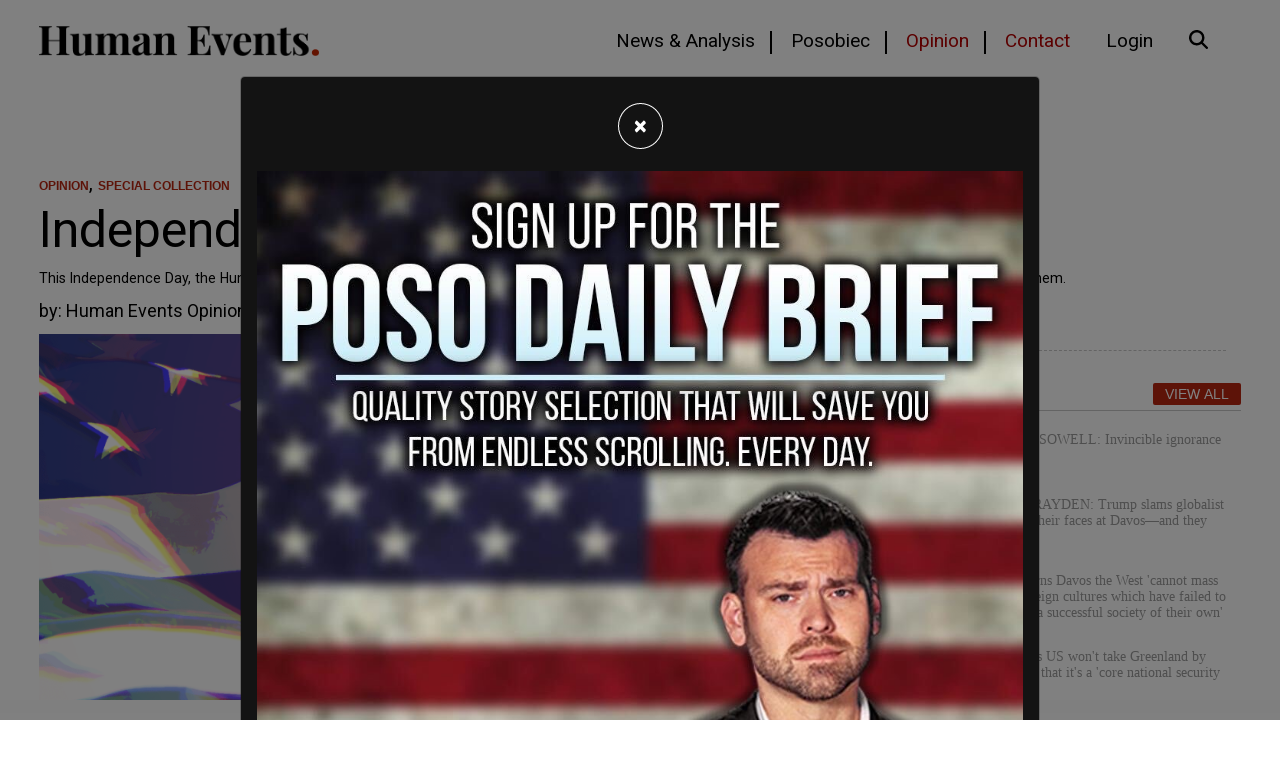

--- FILE ---
content_type: text/html; charset=utf-8
request_url: https://humanevents.com/2021/07/04/independence-day-2021-special-collection
body_size: 16104
content:
<!doctype html>
<html lang="en">
  <head>
    	<script async src="https://pagead2.googlesyndication.com/pagead/js/adsbygoogle.js?client=ca-pub-6304195284249041"
     crossorigin="anonymous"></script>

<link rel="preload" as="script" href="https://www.googletagservices.com/tag/js/gpt.js" />
<!-- Google Tag Manager -->
<script>(function(w,d,s,l,i){w[l]=w[l]||[];w[l].push({'gtm.start':
new Date().getTime(),event:'gtm.js'});var f=d.getElementsByTagName(s)[0],
j=d.createElement(s),dl=l!='dataLayer'?'&l='+l:'';j.async=true;j.src=
'https://www.googletagmanager.com/gtm.js?id='+i+dl;f.parentNode.insertBefore(j,f);
})(window,document,'script','dataLayer','GTM-PL8RKTZ');</script>

<link as="script" href="https://www.googletagservices.com/tag/js/gpt.js" />

<!-- Google tag (gtag.js) -->
<script async src="https://www.googletagmanager.com/gtag/js?id=G-47TPCJSZDT"></script>
<script>
  window.dataLayer = window.dataLayer || [];
  function gtag(){dataLayer.push(arguments);}
  gtag('js', new Date());

  gtag('config', 'G-47TPCJSZDT');
</script>
	<script type="application/ld+json">
   {
        "@context": "http://schema.org",
        "@type": "NewsArticle",
        "headline": "Independence Day 2021 Special Collection.",
        "datePublished": "2021-07-04T17:43-0400",
        "dateModified": "2023-03-02T11:18-0500",
        "author": "humanevents.com",
        "mainEntityOfPage": {
         "@type": "WebPage",
         "@id": "humanevents.com"
      },
        "publisher": {
    		"@type": "Organization",
    		"name": "humanevents.com",
            "logo": {
      			"@type": "ImageObject",
      			"url": "https://mr.cdn.ignitecdn.com/client_assets/humanevents_com/media/picture/62e4/1eed/79d1/5e0e/6b5a/e3ae/original_0-02-01-1e86b0bf2598071c8f81f1f9b8544447fc6830e51befa07e916eb2a26afa0b42_1c6dadb763e7aa.png?1659117293"
        	}
  		},
        "image": {
    		"@type": "ImageObject",
    		"url": "https://mr.cdn.ignitecdn.com/client_assets/humanevents_com/media/picture/6300/11f9/f49e/9d56/d397/d402/original_test.jpeg?1660948983",
        
        
        
        	"width": 800,
        	"height": 450
             
        
            }
        
      }
</script>

<meta charset="utf-8">
<meta name="viewport" content="width=device-width, initial-scale=1, shrink-to-fit=no">
<title>Independence Day 2021 Special Collection. | Human Events | humanevents.com</title>

<link rel="canonical" href="https://humanevents.com/2021/07/04/independence-day-2021-special-collection" />

<meta name="author" content="Human Events CMS">
<meta name="robots" content="all"/>
<meta name="revisit-after" content="14 days" />
<meta name="googlebot" content="index,follow" />

<meta name="title" content="Independence Day 2021 Special Collection." />




    
   
  

  
  <meta property="og:author" content="Human Events Opinion"/>


  <meta property="og:type" content="article"/>
  <meta property="og:title" content="Independence Day 2021 Special Collection."/>
  <meta property="og:site_name" content="Human Events"/>
  <meta property="og:url" content="https://humanevents.com/2021/07/04/independence-day-2021-special-collection"/>


  
    <meta property="og:image:width" content="800" />
    <meta property="og:image:height" content="450" />
  




  

  
    <meta property="og:image" content="https://mr.cdn.ignitecdn.com/client_assets/humanevents_com/media/picture/6300/11f9/f49e/9d56/d397/d402/original_test.jpeg?1660948983">
    <meta property="og:image:url" content="https://mr.cdn.ignitecdn.com/client_assets/humanevents_com/media/picture/6300/11f9/f49e/9d56/d397/d402/original_test.jpeg?1660948983" />
     <meta property="og:image:secure_url" content="https://mr.cdn.ignitecdn.com/client_assets/humanevents_com/media/picture/6300/11f9/f49e/9d56/d397/d402/original_test.jpeg?1660948983" />
    <meta name="twitter:image:src" content="https://mr.cdn.ignitecdn.com/client_assets/humanevents_com/media/picture/6300/11f9/f49e/9d56/d397/d402/original_test.jpeg?1660948983">
  







  
    <meta property="og:description" content="This Independence Day, the Human Events Writing Staff reflects on our struggles as a nation, the true meaning of freedom, and what July 4th means to them." />
     <meta name="twitter:description" content="This Independence Day, the Human Events Writing Staff reflects on our struggles as a nation, the true meaning of freedom, and what July 4th means to them." />
      <meta name="description" content="This Independence Day, the Human Events Writing Staff reflects on our struggles as a nation, the true meaning of freedom, and what July 4th means to them."/>
   
  




  <meta name="keywords" content="" />


<meta name="author" content="humanevents.com" /> 


<meta name="twitter:card" content="summary_large_image" />
<meta name="twitter:site" content="" />
<meta name="twitter:title" content="Independence Day 2021 Special Collection." />
<meta name="twitter:domain" content="humanevents.com" />

<link rel="apple-touch-icon" sizes="180x180" href="https://mr.cdn.ignitecdn.com/client_assets/humanevents_com/media/themes/img/apple-touch-icon.png">
<link rel="icon" type="image/png" sizes="32x32" href="https://mr.cdn.ignitecdn.com/client_assets/humanevents_com/media/themes/img/favicon-32x32.png">
<link rel="icon" type="image/png" sizes="16x16" href="https://mr.cdn.ignitecdn.com/client_assets/humanevents_com/media/themes/img/favicon-16x16.png">
<link rel="mask-icon" href="https://mr.cdn.ignitecdn.com/client_assets/humanevents_com/media/themes/img/safari-pinned-tab.svg" color="#000000">
<link rel="shortcut icon" href="https://mr.cdn.ignitecdn.com/client_assets/humanevents_com/media/themes/img/favicon.ico">
<meta name="msapplication-TileColor" content="#000000">
<meta name="msapplication-config" content="https://mr.cdn.ignitecdn.com/client_assets/humanevents_com/media/themes/img/browserconfig.xml">
<meta name="theme-color" content="#000000">




    <!-- CSS only -->
<link rel="stylesheet" href="https://cdn.jsdelivr.net/npm/bootstrap@4.6.0/dist/css/bootstrap.min.css" integrity="sha384-B0vP5xmATw1+K9KRQjQERJvTumQW0nPEzvF6L/Z6nronJ3oUOFUFpCjEUQouq2+l" crossorigin="anonymous">

<!-- JS, Popper.js, and jQuery -->
<script src="https://code.jquery.com/jquery-3.5.1.min.js"></script>
<script src="https://cdn.jsdelivr.net/npm/popper.js@1.16.1/dist/umd/popper.min.js" integrity="sha384-9/reFTGAW83EW2RDu2S0VKaIzap3H66lZH81PoYlFhbGU+6BZp6G7niu735Sk7lN" crossorigin="anonymous"></script>
<script src="https://cdn.jsdelivr.net/npm/bootstrap@4.6.0/dist/js/bootstrap.min.js" integrity="sha384-+YQ4JLhjyBLPDQt//I+STsc9iw4uQqACwlvpslubQzn4u2UU2UFM80nGisd026JF" crossorigin="anonymous"></script>



<!-- BEGIN SHAREAHOLIC CODE -->
<link rel="preload" href="https://cdn.shareaholic.net/assets/pub/shareaholic.js" as="script" />
<meta name="shareaholic:site_id" content="6e72c1d3485f46642e91e5bedea85ce0" />
<script data-cfasync="false" async src="https://cdn.shareaholic.net/assets/pub/shareaholic.js"></script>
<!-- END SHAREAHOLIC CODE -->



<script type="text/javascript">
  window._taboola = window._taboola || [];
  _taboola.push({article:'auto'});
  !function (e, f, u, i) {
    if (!document.getElementById(i)){
      e.async = 1;
      e.src = u;
      e.id = i;
      f.parentNode.insertBefore(e, f);
    }
  }(document.createElement('script'),
  document.getElementsByTagName('script')[0],
  '//cdn.taboola.com/libtrc/thepostmillennial-network/loader.js',
  'tb_loader_script');
  if(window.performance && typeof window.performance.mark == 'function')
    {window.performance.mark('tbl_ic');}
</script>
    <!-- Custom Site Fonts-->

  <link rel="preconnect" href="https://fonts.googleapis.com">
<link rel="preconnect" href="https://fonts.gstatic.com" crossorigin>
<link href="https://fonts.googleapis.com/css2?family=Roboto:ital,wght@0,300;0,400;0,700;1,300;1,400;1,700&display=swap" rel="stylesheet">


<!-- /Custom Site Fonts-->
<script src="https://kit.fontawesome.com/5b996d5c1d.js" crossorigin="anonymous"></script>


<!-- CSS Plug-ins/Modules-->


<!-- /CSS Plug-ins/Modules-->

<link rel="stylesheet" href="//humanevents.com/css/custom.css">
<link rel="stylesheet" media="print" href="//humanevents.com/css/print.css" />



	<script data-cfasync="false" src="https://cmp.gatekeeperconsent.com/min.js"></script>
<script data-cfasync="false" src="https://the.gatekeeperconsent.com/cmp.min.js"></script>

<script async src="//www.ezojs.com/ezoic/sa.min.js"></script>
<script>
    window.ezstandalone = window.ezstandalone || {};
    ezstandalone.cmd = ezstandalone.cmd || [];
</script>


<!-- Twitter conversion tracking event code -->
<script type="text/javascript">
  // Insert Twitter Event ID
  twq('event', 'tw-ota19-ota19', {
    value: null, // use this to pass the value of the conversion (e.g. 5.00)
    currency: null, // use this to pass the currency of the conversion with an ISO 4217 code (e.g. ‘USD’)
    contents: [ // use this to pass an array of products or content
        // add all items to the array
        // use this for the first item
        {
          content_type: null,
          content_id: null,
          content_name: null,
          content_price: null,
          num_items: null,
          content_group_id: null
        },
        // use this for the second item
        {
          content_type: null,
          content_id: null,
          content_name: null,
          content_price: null,
          num_items: null,
          content_group_id: null
        }], 
    conversion_id: null, // use this to pass a unique ID for the conversion event for deduplication (e.g. order id '1a2b3c')
    email_address: null, // use this to pass a user’s email address
    phone_number: null // phone number in E164 standard
  });
</script>
<!-- End Twitter conversion tracking event code -->






	
  </head>
   <body class="d-flex flex-column vh-100">
    
    <header><nav class="navbar navbar-expand-xl fixed-top bg-navbar">
  <div class="container">
    <a class="navbar-brand" href="/">Human Events</a>
    
    <button class="navbar-toggler offcanvas-trigger d-xl-none d-inline-block" type="button" data-toggle="offcanvas" data-target="#navbarNav"
          aria-controls="navbarNavDropdown" aria-expanded="false" aria-label="Toggle navigation">
      <div class="three">
        <div class="hamburger" id="hamburger-6">
          <span class="line"></span>
          <span class="line"></span>
          <span class="line"></span>
        </div>
      </div>
     </button>
    <div class="navbar-collapse offcanvas-collapse bg-glass" id="navbarNav">
      <div class="off-content">
                    <div class="positioner">
                      <img src="https://mr.cdn.ignitecdn.com/client_assets/humanevents_com/media/themes/img/0-02-01-0e8bdb0c393f5091a41398c22a874f84e4d27a970d1f7ab8ec04e57c060264b6_1c6dabebc4c13a.png?1659381341" class="img-fluid slide-nav-logo" alt="Nav logo">
       <ul class='menu-list nav navbar-nav ml-auto menu-list-main'><li class='menu-item-01590 first is_active nav-item' style=''><a href='/news-analysis' class='news-analysis-link nav-link line-nav'  >News & Analysis</a></li><li class='menu-item-01592  is_active nav-item' style=''><a href='/daily' class='posobic-link nav-link line-nav'  >Posobiec</a></li><li class='menu-item-01593  is_active nav-item' style=''><a href='/opinion' class='opinion-link nav-link text-danger line-nav'  >Opinion</a></li><li class='menu-item-01594  is_active nav-item' style=''><a href='/contact' class='contact-link nav-link contact-nav text-danger'  >Contact</a></li><li class='menu-item-01866  is_active nav-item' style=''><a href='https://humanevents.com/lms/users/sign_in' class='login-link nav-link '  >Login</a></li><li class='menu-item-01595 last is_active nav-item' style=''><a href='#' class='search-link nav-link search-nav'  ><i class='fas fa-search '></i>&nbsp;</a></li></ul>
                      <div class="border-1 p-3 position-relative search-input search-mobile">
    
 		<form method="get" id="searchform" action="/search-results">
	<input type="text" name="search_word" id="search_word" class="form-control" value="" placeholder="Search">
    <button type="submit" class="search-submit search-icon-input"><i class="fad fa-search"></i></button>
</form>
                   
        </div>
                      </div>
                    </div>
    </div>
    
    <div class="collapse navbar-collapse" id="navbarNav">
       <ul class='menu-list nav navbar-nav ml-auto menu-list-main'><li class='menu-item-01590 first is_active nav-item' style=''><a href='/news-analysis' class='news-analysis-link nav-link line-nav'  >News & Analysis</a></li><li class='menu-item-01592  is_active nav-item' style=''><a href='/daily' class='posobic-link nav-link line-nav'  >Posobiec</a></li><li class='menu-item-01593  is_active nav-item' style=''><a href='/opinion' class='opinion-link nav-link text-danger line-nav'  >Opinion</a></li><li class='menu-item-01594  is_active nav-item' style=''><a href='/contact' class='contact-link nav-link contact-nav text-danger'  >Contact</a></li><li class='menu-item-01866  is_active nav-item' style=''><a href='https://humanevents.com/lms/users/sign_in' class='login-link nav-link '  >Login</a></li><li class='menu-item-01595 last is_active nav-item' style=''><a href='#' class='search-link nav-link search-nav'  ><i class='fas fa-search '></i>&nbsp;</a></li></ul>
    </div>
  </div>
</nav>

<div class="position-fixed w-100" id="search-panel">
    <div class="container">
      <hr class="home-3-col-hr my-1">
  <div class="bg-white border-1 p-3 position-relative search-input">
    
 		<form method="get" id="searchform" action="/search-results">
	<input type="text" name="search_word" id="search_word" class="form-control" value="" placeholder="Search">
    <button type="submit" class="search-submit search-icon-input"><i class="fad fa-search"></i></button>
</form>
        </div>
    </div>
</div></header>
    
    <section class="first article flex-grow-1" itemscope itemtype="http://schema.org/Article">
  
  

  


  <div class="container">
    <span itemprop="url" style="display:none;">http://humanevents.com/2021/07/04/independence-day-2021-special-collection</span>
    
    
    
        
<div class="advertisment pb-5 text-center">
    
      <div id="ezoic-pub-ad-placeholder-101"></div>
<script>
    ezstandalone.cmd.push(function() {
        ezstandalone.showAds(101);
    });
</script>
    
    
        </div>

      
  
    
    
    
      <div class="row">
        <div class="col-sm-12">
           <div class="props">
            <a href='/opinion'>OPINION</a>, <a href='/special-collection'>SPECIAL COLLECTION</a>
        </div>
            <h1 class="ruled" itemprop="headline">
              <span class="two-col-title">Independence Day 2021 Special Collection.</span>
            </h1>
          <p class="excerpt mb-2">
                                <img width="1024" height="576" src="https://tpm.ignitecdn.com/uploads/2021/07/Special-HEADER-1024x576.png" class="attachment-large size-large wp-post-image" alt="" loading="lazy" srcset="https://tpm.ignitecdn.com/uploads/2021/07/Special-HEADER-1024x576.png 1024w, https://tpm.ignitecdn.com/uploads/2021/07/Special-HEADER-300x169.png 300w, https://tpm.ignitecdn.com/uploads/2021/07/Special-HEADER-768x432.png 768w, https://tpm.ignitecdn.com/uploads/2021/07/Special-HEADER-1536x864.png 1536w, https://tpm.ignitecdn.com/uploads/2021/07/Special-HEADER.png 1920w" sizes="(max-width: 1024px) 100vw, 1024px" />This Independence Day, the Human Events Writing Staff reflects on our struggles as a nation, the true meaning of freedom, and what July 4th means to them.
                            </p>
        </div>
      </div>
    
    <div class="row">
      <div class="col-sm-12">
        <div class="text-black test">
          <div class="meta index-ok">
    <ul>
      
      
        <li class="postin">by: <span itemprop="author" itemscope itemtype="http://schema.org/Person"><span itemprop="name">
          
          
            Human Events Opinion
            
          
          </span></span> </li>
     
      <li class="date" itemprop="datePublished" >
        
          July   4, 2021
        
        
        
      </li>
      
      <li class="d-none" itemprop="dateModified">03/02/2023</li>
    </ul>
  </div>
        </div>
        
      </div>
    </div>
    <div class="row pb-4">
      <div class="col-md-8">
        <div class="item-articles">
          
          <!-- If no Image use logo for structured-content-->
                         
                        <!-- /end_If no Image use logo for structured-content-->
          
          
          
          
          
          <div class="index-ok">
            
              
                 
                            <!-- If only Image use Image for structured-content-->
                              <div class="featured-image img-frame img-preview content-img mb-3" itemprop="image" itemscope itemtype="https://schema.org/ImageObject"> 
                                
                                <img src="https://mr.cdn.ignitecdn.com/client_assets/humanevents_com/media/picture/6300/11f9/f49e/9d56/d397/d402/original_test.jpeg?1660948983" class="scale" alt="Independence Day 2021 Special Collection."  itemprop="image" />
                                <meta itemprop="url" content="https://mr.cdn.ignitecdn.com/client_assets/humanevents_com/media/picture/6300/11f9/f49e/9d56/d397/d402/original_test.jpeg?1660948983">
    							<meta itemprop="width" content="800">
    							<meta itemprop="height" content="450">
                                
                                <div class="image-att-style p-2">
                                
                                </div>
                              </div>
                   <p class="excerpt mb-2 d-block d-md-none">
                                <img width="1024" height="576" src="https://tpm.ignitecdn.com/uploads/2021/07/Special-HEADER-1024x576.png" class="attachment-large size-large wp-post-image" alt="" loading="lazy" srcset="https://tpm.ignitecdn.com/uploads/2021/07/Special-HEADER-1024x576.png 1024w, https://tpm.ignitecdn.com/uploads/2021/07/Special-HEADER-300x169.png 300w, https://tpm.ignitecdn.com/uploads/2021/07/Special-HEADER-768x432.png 768w, https://tpm.ignitecdn.com/uploads/2021/07/Special-HEADER-1536x864.png 1536w, https://tpm.ignitecdn.com/uploads/2021/07/Special-HEADER.png 1920w" sizes="(max-width: 1024px) 100vw, 1024px" />This Independence Day, the Human Events Writing Staff reflects on our struggles as a nation, the true meaning of freedom, and what July 4th means to them.
                            </p>
                               <!--/end If only Image use Image for structured-content-->
                          
              
            
            <div itemprop="articleBody" class="content-body">
              
              
    
        
<div class="advertisment pb-5 text-center">
    
      <div id="ezoic-pub-ad-placeholder-102"></div>
<script>
    ezstandalone.cmd.push(function() {
        ezstandalone.showAds(102);
    });
</script>
    
    
        </div>

      
  
              
              
    
        
<div class="advertisment pb-5 text-center">
    
      <div id="my-incontent-1"></div>
<script>
  window.tude = window.tude || { cmd: [] };
  tude.cmd.push(function() {
    tude.refreshAdsViaDivMappings([
      {
        divId: 'my-incontent-1',
        baseDivId: 'pb-slot-incontent-1',
      }
    ]);
  });
</script>
    
    
        </div>

      
  
              
              
              
    
        
<div class="advertisment pb-5 text-center">
    
       <div data-widget-host="revcontent" data-pub-id="156085" data-widget-id="288882"></div>
  <script src="https://delivery.revcontent.com/156085/288882/widget.js"></script>
    
    
        </div>

      
  
              
              
                 <div class="row">
    <div class="col">
      
                        
                           
<div class="advertisment pb-5 text-center">
    
    
      
      <a href="http://newsquiz.io/?utm_source=he" target="_blank"><img src="https://mr.cdn.ignitecdn.com/client_assets/humanevents_com/media/picture/688d/32e7/bc6d/454d/1c4e/625f/original_newsquizAd.jpeg?1754084073" alt="ad-image" class="img-fluid"></a>
      
        
        </div>

                      
                  
    </div>
  </div> 
              
              
    
        
<div class="advertisment pb-5 text-center">
    
      <div id="ezoic-pub-ad-placeholder-109"></div>
<script>
    ezstandalone.cmd.push(function() {
        ezstandalone.showAds(109);
    });
</script>
    
    
        </div>

      
  
              
                <div itemprop="articleBody" class="content-body" id="article">
             
                <p><em><strong>This Independence Day, the Human Events Writing Staff reflects on our struggles as a nation, the true meaning of freedom, and what July 4th means to them. Read the full collection below:<br />
</strong></em></p>
<p><img class="aligncenter wp-image-191168 size-full" src="https://tpm.ignitecdn.com/uploads/2021/07/Special-Hamachek.png" alt="" width="1920" height="300" /></p>
<p style="text-align: center;"><a href="https://humanevents.com/2021/07/04/an-american-declination-of-codependence-issued-july-4th-2021/" target="_blank" rel="noopener"><span style="color: #b50000;"><strong>An American Declination of Codependence, Issued July 4th, 2021.</strong></span></a><br />
<em><span style="color: #b50000;">We, the free people of the United States of America, do solemnly decline.</span><br />
</em>By Brent Hamachek</p>
<p><span style="color: #b50000;"><strong>“</strong></span>Today, the Declaration of Independence is one of the (if not <i>the</i>) most cherished American documents. Its language is inspiring, and it reminds us of the incredible courage shown and the price paid by those who risked and gave all to secure for us the gift of freedom. It is a foundational part of our history. But it is not a part of our present ... We won our independence, but we now suffer under a new sort of tyrant. We find ourselves bound by the invisible chains of <i>codependence</i><strong>.</strong> We are not being ruled unreasonably by others. Instead, we are unreasonably letting ourselves be ruled by the need to <i>appear</i> caring and helpful. We are supporting, perpetuating, and enabling the irresponsible and destructive behavior of our fellow citizens who are determined to fundamentally transform the tenets of Americanism. It is, therefore, once again time for a statement to be made and for lines to be drawn. We cannot find the strength to restore our republic if we cannot first find the strength to set our own minds, bodies, and consciences free. <em><strong>It is time to formally and publicly decline to remain codependent.</strong></em><span style="color: #b50000;"><strong>”</strong></span></p>
<p><img class="aligncenter wp-image-191166 size-full" src="https://tpm.ignitecdn.com/uploads/2021/07/Special-Barron.png" alt="" width="1920" height="300" /></p>
<p style="text-align: center;"><a href="https://humanevents.com/2021/07/04/the-future-of-american-conservatism-the-british-blueprint/" target="_blank" rel="noopener"><strong><span style="color: #b50000;">The Future of American Conservatism: The British Blueprint.</span></strong></a><br />
<em><span style="color: #b50000;">A lesson from the country we broke from on America’s Independence Day.</span></em><br />
By Chris Barron</p>
<p><span style="color: #b50000;"><strong>“</strong></span>Despite the tremendous successes of the last four years, which included a new commitment to fight for working-class Americans, Joe Biden is now President. There will be no do-over of the 2020 election; no magic wand waved to suddenly put former-President Trump back in office. American conservatives now face a historic decision. Do we emulate the path of post-war British conservatism and choose to continue the fight, or do we cede back control to the Republican establishment and the special interests that have hamstrung American conservatism for decades? <strong><em>For me personally, the answer is clear:</em> <i>we must fight on</i>.</strong> The stakes are simply too high not to fight.<span style="color: #b50000;"><strong>”</strong></span></p>
<p><img class="aligncenter wp-image-191169 size-full" src="https://tpm.ignitecdn.com/uploads/2021/07/Special-Webb.png" alt="" width="1920" height="300" /></p>
<p style="text-align: center;"><a href="https://humanevents.com/2021/07/04/independence-day-2021-a-time-to-fight-for-the-rights-of-independent-businesses/" target="_blank" rel="noopener"><strong><span style="color: #b50000;">Independence Day 2021: A Time To Fight for the Rights of Independent Businesses.</span></strong></a><br />
<span style="color: #b50000;">America's future prosperity depends on thriving small businesses.</span><br />
<em>By Jeff Webb</em></p>
<p><span style="color: #b50000;"><strong>“</strong></span>Today, the small independent and privately-owned business is under assault in a manner that our founders’ likely feared to imagine but tried to prevent. Over the past decade, we have seen consolidation across many industries evidenced by large banks <a href="https://www.bankingstrategist.com/banking-industry-consolidation-trends">acquiring</a> and absorbing community banks, <a href="https://humanevents.com/2020/05/21/after-coronavirus-rebuilding-the-american-town-square/">big-box retailers wiping out</a> family-owned operations, and <a href="https://www.investopedia.com/roll-up-merger-definition-4683958#:~:text=A%20roll%2Dup%20merger%20is,to%20enjoy%20economies%20of%20scale.">professional rollups of smaller players in industries</a> important to our national health and welfare. For any business owner who wishes to remain independent, they find themselves fighting an almost unwinnable battle against adversaries who are better armed with wealth and buttressed with big government assistance. On the day that marks our national independence, I ask you this question: <b><i>Who is standing up for the independence of American privately owned businesses?</i></b><span style="color: #b50000;"><strong>”</strong></span></p>
<p><img class="aligncenter wp-image-191171 size-full" src="https://tpm.ignitecdn.com/uploads/2021/07/Special-Kirk.png" alt="" width="1920" height="300" /></p>
<p style="text-align: center;"><a href="https://humanevents.com/2021/07/04/charlie-kirk-a-call-to-action/" target="_blank" rel="noopener"><strong><span style="color: #b50000;">Charlie Kirk: A Call to Action.</span></strong></a><br />
<em><span style="color: #b50000;">American freedom came at great cost—and courage—something we need to muster once again.</span></em><br />
By Charlie Kirk</p>
<p><span style="color: #b50000;"><strong>“</strong></span>As Americans in 2021, we are now confronted with the most serious threat we have ever faced against the independence that our founders declared 245 years ago. The threat we face today comes from within our nation, from those who aggressively, and with neither excuse nor apology, seek to undo all of the work that was done on our behalf in the late 18th Century. Like any threat that develops internally, it was not severely symptomatic in its early stages, and many Americans either didn’t notice or ignored it, thinking it would go away on its own. It did not. Now, like any disease that is late-stage, it is pervasive and growing. <b><i>The collectivist-Marxist movement is spreading through our country like wildfire. </i></b>Against this threat, we need to show the courage of our founding fathers and declare that together, we are going to fight back. We have to be willing to take risks.<span style="color: #b50000;"><strong>”</strong></span></p>
<p><img class="aligncenter wp-image-191167 size-full" src="https://tpm.ignitecdn.com/uploads/2021/07/Special-Posobiec.png" alt="" width="1920" height="300" /></p>
<p style="text-align: center;"><a href="https://humanevents.com/2021/07/04/americas-ruling-class-and-chinas-ruling-class-are-more-similar-than-you-think/" target="_blank" rel="noopener"><span style="color: #b50000;"><strong>America’s Ruling Class and China’s Ruling Class Are More Similar Than You Think.</strong></span></a><br />
<em><span style="color: #b50000;">Has America’s 1% become our version of the CCP?</span></em><br />
By Jack Posobiec</p>
<p><span style="color: #b50000;"><strong>“</strong></span>Through the lens of the <i>CCP model</i>, we can understand many truths about America that may otherwise be obscured. Yes, the United States has popular elections, and China does not ('consent of the governed'). But how often do elected officials seem to merely offer a sort of window-dressing or performative entertainment layer over the actual power structure of the country? <em><strong>It seems that almost no meaningful change can occur, regardless of which major American political party is in power.</strong></em> For a time, the election of Donald J. Trump served to upset this state of affairs, as the real estate mogul gained entrée to political power without gracing the channels of the ruling class—yet the personnel of the 45th administration still bore an all-too-familiar connection to the elite families of the country.<span style="color: #b50000;"><strong>”</strong></span></p>
<p><img class="aligncenter wp-image-191170 size-full" src="https://tpm.ignitecdn.com/uploads/2021/07/Special-Chamberlain.png" alt="" width="1920" height="300" /></p>
<p style="text-align: center;"><a href="https://humanevents.com/2021/07/04/make-cupertino-great-again/" target="_blank" rel="noopener"><strong><span style="color: #b50000;">Make Cupertino Great Again.</span></strong></a><br />
<em><span style="color: #b50000;">Silicon Valley was patriotic once. I remember—I grew up there.</span></em><br />
By Will Chamberlain</p>
<p><span style="color: #b50000;"><strong>“</strong></span><em><strong>The left’s war on patriotism has serious and alarming consequences for the world’s future.</strong> </em>But it also makes perfect sense if you understand whose interests the left now represents. Facebook and Twitter think of themselves as <i>global</i> corporations, not American ones—when the Facebook Oversight Board issued its ruling on censoring former-President Trump, it did not cite a single federal or state law. Instead, it cited the United Nations. Google, meanwhile, is willing to work closely with the Chinese government to surveil and track dissidents and Uyghurs, but has deep ethical objections to helping the Pentagon ... despite the fact that all these companies are American—staffed by mostly American workers, funded by mostly American investors, and supported by the American government—they act as though they are not even slightly grateful for the country that they owe so much to.<span style="color: #b50000;"><strong>”</strong></span></p>

             
            </div>
              
               
    
        
<div class="advertisment pb-5 text-center">
    
      <div id="ezoic-pub-ad-placeholder-112"></div>
<script>
    ezstandalone.cmd.push(function() {
        ezstandalone.showAds(112);
    });
</script>
    
    
        </div>

      
  
             
            </div>
           <!-- -->
          </div>
        </div> 
         <div class="row">
            <div class="col text-center ">
                
            </div>
        </div>
        
        <div class="comments" id="comments">
          <div class="item-comments">
               
        <div class="alert alert-warning d-none"><div class="xs-text"><a href='/categories/cat-keyword-tags--popular-conservatism'>Popular Conservatism</a>, <a href='/categories/cat-keyword-tags--independence-day'>Independence Day</a>, <a href='/categories/cat-keyword-tags--july-4th'>July 4th</a>, <a href='/categories/cat-keyword-tags--declaration-of-independence'>Declaration of Independence</a><br /><div class="wp-pid text-xs"><a target="_blank" href="https://humanevents.com/xmlfeed?post_id=191164&autop">191164</a></div></div></div>
          </div>
        </div>
        <div class="attribution small bg-light d-none">
  <div class="inner p-3">
   Image:<br: /> <a href=""></a> by  is licensed under <a href=""></a>
    </div>
</div>
      </div>
      <div class="col-md-4">
        <div class="sticky-2"> 
        <div class="row">
                <div class="col text-center ">
                    
    
  

                  <hr class="home-3-col-hr">
                </div>
          
            </div>
  
  
  <span class="pretty-header"><h3>Popular</h3> <a href="/articles" class="button-view-all">View All</a></span>
        <div class="hot-today">
					<ul class="nobull pl-0">		
                      
                        
                            <li>
								<a href="/2026/01/21/thomas-sowell-invincible-ignorance-2012">
									<div class="image" style="background-image:url('https://mr.cdn.ignitecdn.com/client_assets/humanevents_com/media/picture/6937/88e8/b6cc/eed0/758c/f3c7/original_photo_2025-12-08_21.26.23.jpeg?1765247209')"></div>
									<h4 class="t-txt-sm fnt-primary t-txt-blk">THOMAS SOWELL: Invincible ignorance (2012)</h4>
								</a>
							</li>
                      
                            <li>
								<a href="/2026/01/21/david-krayden-trump-slams-globalist-leaders-to-their-faces-at-davos-and-they-deserve-it">
									<div class="image" style="background-image:url('https://mr.cdn.ignitecdn.com/client_assets/humanevents_com/media/picture/6971/179d/7631/e60e/8a29/ce22/original_photo_2026-01-21_13.12.30.jpeg?1769019294')"></div>
									<h4 class="t-txt-sm fnt-primary t-txt-blk">DAVID KRAYDEN: Trump slams globalist leaders to their faces at Davos—and they deserve it</h4>
								</a>
							</li>
                      
                            <li>
								<a href="/2026/01/21/trump-warns-davos-the-west-cannot-mass-import-foreign-cultures-which-have-failed-to-ever-build-a-successful-society-of-their-own">
									<div class="image" style="background-image:url('https://mr.cdn.ignitecdn.com/client_assets/humanevents_com/media/picture/6971/058b/eaa6/bb88/e2ed/24eb/original_aphoto_-_2026-01-21T115728.458.png?1769014669')"></div>
									<h4 class="t-txt-sm fnt-primary t-txt-blk">Trump warns Davos the West 'cannot mass import foreign cultures which have failed to ever build a successful society of their own'</h4>
								</a>
							</li>
                      
                            <li>
								<a href="/2026/01/21/trump-says-us-wont-take-greenland-by-force-but-that-its-a-core-national-security-interest">
									<div class="image" style="background-image:url('https://mr.cdn.ignitecdn.com/client_assets/humanevents_com/media/picture/6970/f9d4/8998/a803/a329/cda9/original_Screen_Shot_2026-01-21_at_11.07.07_AM.png?1769011670')"></div>
									<h4 class="t-txt-sm fnt-primary t-txt-blk">Trump says US won't take Greenland by 'force,' but that it's a 'core national security interest'</h4>
								</a>
							</li>
                      
                            <li>
								<a href="/2026/01/20/exclusive-kenny-cody-launches-candidacy-for-tennessee-state-legislature">
									<div class="image" style="background-image:url('https://mr.cdn.ignitecdn.com/client_assets/humanevents_com/media/picture/6854/664f/42dd/c3f2/31fe/0f30/original_aphoto_-_2025-06-19T153418.488.png?1750361681')"></div>
									<h4 class="t-txt-sm fnt-primary t-txt-blk">EXCLUSIVE: Kenny Cody launches candidacy for Tennessee state legislature</h4>
								</a>
							</li>
                      
                            <li>
								<a href="/2026/01/20/human-events-daily-agitators-stormed-st-paul-cities-church-specifically-to-target-white-worshippers">
									<div class="image" style="background-image:url('https://mr.cdn.ignitecdn.com/client_assets/humanevents_com/media/picture/6938/855c/dbd7/9d84/8437/2d37/original_aphoto_%2873%29.png?1765311838')"></div>
									<h4 class="t-txt-sm fnt-primary t-txt-blk">HUMAN EVENTS DAILY: Agitators stormed St Paul Cities Church specifically to target white worshippers</h4>
								</a>
							</li>
                      
                  
					</ul>
				</div>
    
  
    
        
<div class="advertisment pb-5 text-center">
    
      <div id="ezoic-pub-ad-placeholder-107"></div>
<script>
    ezstandalone.cmd.push(function() {
        ezstandalone.showAds(107);
    });
</script>
    
    
        </div>

      
  
  
  
      </div>
      </div>
    </div>
    
    
  </div>
  
</section>
<script>

document.addEventListener('DOMContentLoaded', function() {
    function hideGoogleAutoPlaced() {
        const googleElements = document.querySelectorAll('.google-auto-placed');
        const stickyElement = document.getElementById('sticky-d-rc');

        if (window.innerWidth < 767) {
            googleElements.forEach(element => {
                element.style.display = 'none';
            });
            if (stickyElement) {
                stickyElement.style.display = 'none';
            }
        } else {
            googleElements.forEach(element => {
                element.style.display = ''; // Revert to default display if width is 767px or more
            });
            if (stickyElement) {
                stickyElement.style.display = ''; // Revert to default display if width is 767px or more
            }
        }
    }

    // Run the function with a 1-second delay after the page loads
    setTimeout(hideGoogleAutoPlaced, 1000);

    // Run the function on window resize
    window.addEventListener('resize', hideGoogleAutoPlaced);
});


</script>
    <section class="section_bleow_article">
  <div class="container">
     <div class="row">
      <div class="col text-center">
        
         <div class="row">
      <div class="col text-center">
        
    
      
<div class="advertisment pb-5 text-center">
    
      <div id="ezoic-pub-ad-placeholder-103"></div>
<script>
    ezstandalone.cmd.push(function() {
        ezstandalone.showAds(103);
    });
</script>
    
    
        </div>

      
  
      </div>
    </div>
        
        
    
      
<div class="advertisment pb-5 text-center">
    
      <div id="my-incontent-2"></div>
<script>
  window.tude = window.tude || { cmd: [] };
  tude.cmd.push(function() {
    tude.refreshAdsViaDivMappings([
      {
        divId: 'my-incontent-2',
        baseDivId: 'pb-slot-incontent-2',
      }
    ]);
  });
</script>
    
    
        </div>

      
  
        
        
    
      
<div class="advertisment pb-5 text-center">
    
      <div data-widget-host="revcontent" data-pub-id="156085" data-widget-id="288881"></div>
  <script src="https://delivery.revcontent.com/156085/288881/widget.js"></script>
    
    
        </div>

      
  

      </div>
    </div>
    
    <div class="row">
      <div class="col-md">
        <span class="pretty-header"><h3>Opinion</h3> <a href="/articles" class="button-view-all">View All</a></span>
          
         <div class="hot-today">	
  <div class="row row-cols-1 row-cols-lg-2">
          
              <div class="col mb-4">
      <div class="article-card border-0">
    
  
  <div class="row">
    <div class="col-md-4">
    
   <a href="/2026/01/21/thomas-sowell-invincible-ignorance-2012"> <img src="https://mr.cdn.ignitecdn.com/client_assets/humanevents_com/media/picture/6937/88e8/b6cc/eed0/758c/f3c7/original_photo_2025-12-08_21.26.23.jpeg?1765247209" alt="image" class="img-fluid"></a>
  </div>
    <div class="col-md pr-lg-0">
    <div class="props">
            <a href="#" class="article-category-small">OPINION</a>
        </div>
  <a href="/2026/01/21/thomas-sowell-invincible-ignorance-2012"><h2 class="middle-card-title-md">
                    THOMAS SOWELL: Invincible ignorance (2012)
                </h2></a>
      <p class="middle-card-description-md">
                    Guns are not the problem. People are the problem— including people who are determined to push gun con...
                </p>
               
  </div>
  
  
      </div>
  
  
</div>
    </div> 
              
              <div class="col mb-4">
      <div class="article-card border-0">
    
  
  <div class="row">
    <div class="col-md-4">
    
   <a href="/2026/01/21/david-krayden-trump-slams-globalist-leaders-to-their-faces-at-davos-and-they-deserve-it"> <img src="https://mr.cdn.ignitecdn.com/client_assets/humanevents_com/media/picture/6971/179d/7631/e60e/8a29/ce22/original_photo_2026-01-21_13.12.30.jpeg?1769019294" alt="image" class="img-fluid"></a>
  </div>
    <div class="col-md pr-lg-0">
    <div class="props">
            <a href="#" class="article-category-small">OPINION</a>
        </div>
  <a href="/2026/01/21/david-krayden-trump-slams-globalist-leaders-to-their-faces-at-davos-and-they-deserve-it"><h2 class="middle-card-title-md">
                    DAVID KRAYDEN: Trump slams globalist leaders to their faces at Davos—and they deserve it
                </h2></a>
      <p class="middle-card-description-md">
                    Trump was speaking directly to the Americans who are still determined to put their country first and ...
                </p>
               
  </div>
  
  
      </div>
  
  
</div>
    </div> 
              
              <div class="col mb-4">
      <div class="article-card border-0">
    
  
  <div class="row">
    <div class="col-md-4">
    
   <a href="/2026/01/21/trump-warns-davos-the-west-cannot-mass-import-foreign-cultures-which-have-failed-to-ever-build-a-successful-society-of-their-own"> <img src="https://mr.cdn.ignitecdn.com/client_assets/humanevents_com/media/picture/6971/058b/eaa6/bb88/e2ed/24eb/original_aphoto_-_2026-01-21T115728.458.png?1769014669" alt="image" class="img-fluid"></a>
  </div>
    <div class="col-md pr-lg-0">
    <div class="props">
            <a href="#" class="article-category-small">NEWS & ANALYSIS</a>
        </div>
  <a href="/2026/01/21/trump-warns-davos-the-west-cannot-mass-import-foreign-cultures-which-have-failed-to-ever-build-a-successful-society-of-their-own"><h2 class="middle-card-title-md">
                    Trump warns Davos the West 'cannot mass import foreign cultures which have failed to ever build a successful society of their own'
                </h2></a>
      <p class="middle-card-description-md">
                    "We’re taking people from places with no government, no police, no military, no nothing, and then we’...
                </p>
               
  </div>
  
  
      </div>
  
  
</div>
    </div> 
              
              <div class="col mb-4">
      <div class="article-card border-0">
    
  
  <div class="row">
    <div class="col-md-4">
    
   <a href="/2026/01/21/trump-says-us-wont-take-greenland-by-force-but-that-its-a-core-national-security-interest"> <img src="https://mr.cdn.ignitecdn.com/client_assets/humanevents_com/media/picture/6970/f9d4/8998/a803/a329/cda9/original_Screen_Shot_2026-01-21_at_11.07.07_AM.png?1769011670" alt="image" class="img-fluid"></a>
  </div>
    <div class="col-md pr-lg-0">
    <div class="props">
            <a href="#" class="article-category-small">NEWS & ANALYSIS</a>
        </div>
  <a href="/2026/01/21/trump-says-us-wont-take-greenland-by-force-but-that-its-a-core-national-security-interest"><h2 class="middle-card-title-md">
                    Trump says US won't take Greenland by 'force,' but that it's a 'core national security interest'
                </h2></a>
      <p class="middle-card-description-md">
                    "I don’t have to use force, I don’t want to use force, I won’t use force. All the United States is as...
                </p>
               
  </div>
  
  
      </div>
  
  
</div>
    </div> 
              
  </div>
          
       
				</div>
         
      </div>
       
      <div class="col-md-4">
        
                        
                           
<div class="advertisment pb-5 text-center">
    
      <div id="my-rightrail-1"></div><script>
  window.tude = window.tude || { cmd: [] };
  tude.cmd.push(function() {
    tude.refreshAdsViaDivMappings([
      {
        divId: 'my-rightrail-1',
        baseDivId: 'pb-slot-right-rail-1',
      }
    ]);
  });
</script>
    
    
        </div>

                      
                  
         </div>
    </div>
  </div>
</section>
     
    
    <!--Call Psycode footer-v1, footer-v2, footer-v3 -->

    
<!-- Splash MODAL -->

	
   
    <div class="modal fade" id="grid-modal" tabindex="-1" role="dialog" aria-labelledby="modalLabel" aria-hidden="true">
  <div class="modal-dialog modal-lg pt-5" role="document">
    <div class="modal-content" style="background-color: #131313;">
      <div class="modal-header text-center border-0">
        <button type="button" class="close mx-auto text-white" data-dismiss="modal" aria-label="Close">
          <span aria-hidden="true">&times;</span>
        </button>
      </div>
      <div class="modal-body text-center">
        <img src="https://mr.cdn.ignitecdn.com/client_assets/humanevents_com/media/picture/652e/d0d8/c676/220e/fc69/805c/original_original_0-02-01-d1ead2129c50c6a58acf4f886b273746e1af81c7a5060bf4c06fd4941f0d033c_1c6db7ea9245d7.jpg?1741635408" class="scale" alt="Responsive image">
        <div class="modal-form">
              <form id="newsletter-form-poso-modal" class="validate2" action="/forms/63471f5c74f84d0dfa65ec23/submissions/new" method="post" >
        <input type="hidden" value="✓" name="utf8">
        <input type="hidden" value="JBhrfYJIMK+3/oU/pk7AD1YA6D30E7XgThmeE8hfjq0=" name="authenticity_token">
        <input type="hidden" value="humanevents.com/modals/poso-up-to-date" name="payload[submission_url">
      <input name="payload[he_subscriptions]" type="hidden" value="POSO DAILY" id="he_subscriptions">
      <input name="payload[utm_source]" type="hidden" value="" id="utm_source">
     <input name="payload[utm_campaign]" type="hidden" value="" id="utm_campaign">
     <input name="payload[utm_medium]" type="hidden" value="" id="utm_medium">
     <input name="payload[utm_term]" type="hidden" value="" id="utm_term">
    <input name="payload[utm_content]" type="hidden" value="" id="utm_content">
      
      <input name="payload[client_ip]" type="hidden" value="" id="client_ip">
      
      
      
      <input id="spamtrap-poso" name="spamtrap" type="hidden">
            <div class="row mb-md-2">
                <div class="col-5">
                    <input type="email" placeholder="EMAIL" class="required form-control email rounded-0 mb-1 mb-md-0" name="payload[email]" value="" aria-required="true">
                </div>
              </div>
              <div class="row mb-md-2">
              <div class="col-5">
                <input type="text" placeholder="ZIP" class="required form-control rounded-0 mb-1 mb-md-0" name="payload[zipcode]" value="" aria-required="true">
              </div>
                </div>
                <div class="row mb-md-2">
                <div class="col-5">
                    <button class="btn btn-block btn-md-lg btn-block btn-white text-uppercase mb-1 mb-md-0">
                        Subscribe
                    </button>
                </div>
              
            </div>
    </form>
<script>
  $("#spamtrap-poso").val("SpamProof");
  
  $(function () {
  $('[data-toggle="popover"]').popover({html:true})
})
</script>

<script>
$.getJSON("https://api.ipify.org?format=json", function(data) { 
  		$('#client_ip').val(data.ip);
        }) 
</script>
        </div>
        
      </div>
      
    </div>
  </div>
</div>





<script>
 // $(document).ready(function(){
 // 		$('#grid-modal').modal('show');
//	});
  
  // Get saved data from sessionStorage
var sessionData = sessionStorage.getItem("humanEvents");

  
  if (sessionData === null) {
    $('#grid-modal').modal('show');
   sessionStorage.setItem("humanEvents", "Pass");
}
  
// checking for cookies
//if (document.cookie.split(';').filter((item) => item.trim().startsWith('humanEvents-')).length) {
  // if cookie is there do not show modal
   
//} else {
  // if cookie is not there show the modal and create the cookie to expire at a set time
  
  // set a time for the cookie to expire 
 // function createCookie(name, value, days) {
 //   var date, expires;
 //   if (days) {
  //      date = new Date();
 //       date.setTime(date.getTime()+(days*24*60*60*1000));
   //     expires = "; expires="+date.toGMTString();
  //  } else {
  //      expires = "";
  //  }
  //  document.cookie = name+"="+value+expires+"; path=/";
//}
  // change this line to change expiration date
 // createCookie("humanEvents-", "passed", 2)
//}
  
  
  
  
</script>
      


<footer class="bg-footer py-5 position-relative">
    <div class="container">
      <div class="row mb-4">
        <div class="col-lg-8">
          <div class="row">
      <div class="col-xl-4 text-left pt-1">
        <h3 class="join-us text-white text-uppercase">Join the Newsletter</h3>
      </div>
      <div class="col d-flex flex-column justify-content-center">
            <form id="newsletter-form" class="validate" action="https://humanevents.com/forms/5eea43d8a44f32367f28b687/submissions/new" method="post" >
        <input type="hidden" value="✓" name="utf8">
        <input type="hidden" value="JBhrfYJIMK+3/oU/pk7AD1YA6D30E7XgThmeE8hfjq0=" name="authenticity_token">
        <input type="hidden" value="humanevents.com/2021/07/04/independence-day-2021-special-collection" name="payload[submission_url">
      
      <input name="payload[utm_source]" type="hidden" value="" id="utm_source">
     <input name="payload[utm_campaign]" type="hidden" value="" id="utm_campaign">
     <input name="payload[utm_medium]" type="hidden" value="" id="utm_medium">
     <input name="payload[utm_term]" type="hidden" value="" id="utm_term">
    <input name="payload[utm_content]" type="hidden" value="" id="utm_content">
      
      <input name="payload[client_ip]" type="hidden" value="" id="client_ip">
      
      
      
      <input id="spamtrap" name="spamtrap" type="hidden">
        <div class="form-inner">
            <div class="row">
                <div class="col-md-8">
                    <input type="email" placeholder="EMAIL ADDRESS" class="required form-control email rounded-0 mb-2 mb-md-0" name="payload[email]" value="" aria-required="true">
                </div>
                
                <div class="col-md-2 p-md-0">
                    <button class="btn btn-block btn-md-lg btn-block btn-white text-uppercase mb-2 mb-md-0">
                        Sign up
                    </button>
                </div>
              <div class="col-md-2">
                    
                <button type="button" class="btn btn-block btn-md-lg footer-help-btn btn-white text-uppercase" data-container="body" data-toggle="popover" data-placement="bottom" data-content="Please see our <a href='/privacy-compliance'>Privacy Policy</a>.">
  HELP
</button>
                </div>
            </div>
        </div>
    </form>
<script>
  $("#spamtrap").val("SpamProof");
  
  $(function () {
  $('[data-toggle="popover"]').popover({html:true})
})
</script>

<script>
$.getJSON("https://api.ipify.org?format=json", function(data) { 
  		$('#client_ip').val(data.ip);
        }) 
</script>
      </div>
    </div>
        </div>
        <div class="col-lg text-center text-lg-right mt-3 mt-lg-0">
          <div class="networks">
  
    <a href="https://www.facebook.com/humaneventsmedia" class="network net-fb" target="_blank" title="Facebook"><i class="fa fa-facebook"></i></a>
    <a href="https://twitter.com/humanevents" class="network net-tw" target="_blank" title="Twitter"><i class="fa fa-twitter"></i></a>
    <a href="https://www.youtube.com/humanevents" class="network net-yt" target="_blank" title="YouTube"><i class="fa fa-youtube"></i></a>
    
    
    <a href="https://www.instagram.com/humanevents/" class="network net-ig" target="_blank" title="Instagram"><i class="fa fa-instagram"></i></a>
    
    
    
    
    
    
    <a href="https://truthsocial.com/@humanevents" class="network net-truth" target="_blank" title="Truth Social">
      <i class="fak fa-truth-social"></i>
      </a>
    
    <a href="https://truepatriotnetwork.com/humanevents" class="network net-tpn" target="_blank" title="True Patriot Network">
      <i class="fak fa-tpn"></i>
      </a>
    
    <a href="https://gettr.com/user/humanevents" class="network net-gettr" target="_blank" title="Gettr">
      <i class="fak fa-gettr"></i>
      </a>
    
     <a href="/index.rss" class="network net-ig" target="_blank" title="RSS"><i class="fas fa-rss"></i></a>
  
</div>

        </div>
      </div>
      <hr class="footer-hr">
      <div class="row">
        <div class="col-md-6">
 <ul class='menu-list nav navbar-nav menu-list-footer-nav'><li class='menu-item-01597 first is_active nav-item' style=''><a href='#' class='archive-link nav-link dot-nav'  >Archive</a></li><li class='menu-item-01598  is_active nav-item' style=''><a href='/transactional-pages/donate' class='donate-link nav-link dot-nav'  >Donate</a></li><li class='menu-item-01599  is_active nav-item' style=''><a href='/about-he' class='about-he-link nav-link dot-nav'  >About HE</a></li><li class='menu-item-01600  is_active nav-item' style=''><a href='/privacy-compliance' class='privacy-policy-link nav-link line-nav'  >Privacy Policy</a></li><li class='menu-item-01601 last is_active nav-item' style=''><a href='/submissions' class='submit-link nav-link footer-submit'  >Submit Article</a></li></ul>
        </div>
        <div class="col-md-6 text-center text-lg-right">
          <img src="https://mr.cdn.ignitecdn.com/client_assets/humanevents_com/media/themes/img/0-02-01-0e8bdb0c393f5091a41398c22a874f84e4d27a970d1f7ab8ec04e57c060264b6_1c6dabebc4c13a.png?1659381341" class="img-fluid footer-logo" alt="Responsive image">
          <h5 class="company-info text-white mb-0">Copyright Human Events Media Group 2023</h5>
        </div>
      </div>
    </div>
  </footer>

<div class="bg-subfoot pt-3  text-caps text-bold position-relative">
  <div class="container">
    <div class="row">
      <div class="col-lg-8 align-self-center text-uppercase accent text-center text-lg-left pb-3 pb-sm-0 text-legal">
        &copy; 2026 Human Events, <a href="/privacy-compliance">Privacy Policy</a> | <a onclick="__uspapi('displayUspUi')" href="javascript:void(0)">Do Not Sell My Personal Information</a>
      </div>
      
      
      <div class="col-lg text-center text-lg-right text-uppercase accent pb-4 pb-sm-0">
        <a href="https://politicalmedia.com" target="_blank"  id="pwrd-by-pm" title="Designed & Maintained by Political Media, Inc"><i class="fak fa-pwrd-by-pm text-grey"></i></a>
  <a href="https://conservativestack.com" id="cstack" target="_blank" title="Powered by Conservative Stack"><i class="fak fa-conservative-stack text-grey"></i></a>
      </div>
    </div>
  </div>
</div>

<a href="javascript:" id="return-to-top"><i class="fas fa-chevron-up"></i></a>


 
        
          
        

        
          
				
<div class="advertisment pb-5 text-center">
    
      
<div id="my-anchor"></div>
<script>
  window.tude = window.tude || { cmd: [] };
  tude.cmd.push(function() {
    tude.refreshAdsViaDivMappings([
      {
        divId: 'my-anchor',
        baseDivId: 'pb-slot-anchor',
      }
    ]);
  });
</script>

    
    
        </div>

            
        

    


<!--VENDORS & PLUGS-->
<script src="https://cdnjs.cloudflare.com/ajax/libs/jquery-validate/1.20.0/jquery.validate.min.js" integrity="sha512-WMEKGZ7L5LWgaPeJtw9MBM4i5w5OSBlSjTjCtSnvFJGSVD26gE5+Td12qN5pvWXhuWaWcVwF++F7aqu9cvqP0A==" crossorigin="anonymous" referrerpolicy="no-referrer"></script>

<script src="https://cdn.jsdelivr.net/npm/jquery.cookie@1.4.1/jquery.cookie.min.js"></script>
<script>
  
  var queryForm = function(settings){
 var reset = settings && settings.reset ? settings.reset : false;
  var self = window.location.toString();
  var querystring = self.split("?");
  if (querystring.length > 1) {
    var pairs = querystring[1].split("&");
    for (i in pairs) {
      var keyval = pairs[i].split("=");
      if (reset || sessionStorage.getItem(keyval[0]) === null) {
       sessionStorage.setItem(keyval[0], keyval[1]);
      }
    }
  }
  var hiddenFields = document.querySelectorAll("input[type=hidden]");
  for (var i=0; i<hiddenFields.length; i++) {
    var param = sessionStorage.getItem(hiddenFields[i].id);
    if (param) document.getElementById(hiddenFields[i].id).value = param;
  }
 }
 queryForm();
  
  
  if (window.location.href.indexOf('utm') !== -1) {
(function() {
  var domainsToDecorate = [
          'humanevents.com'
      ],
      queryParams = [
          'utm_medium', //add or remove query parameters you want to transfer
          'utm_source',
          'utm_campaign',
          'something_else'
      ]
  // do not edit anything below this line
  var links = document.querySelectorAll('a'); 

// check if links contain domain from the domainsToDecorate array and then decorates
  for (var linkIndex = 0; linkIndex < links.length; linkIndex++) {
      for (var domainIndex = 0; domainIndex < domainsToDecorate.length; domainIndex++) { 
          if (links[linkIndex].href.indexOf(domainsToDecorate[domainIndex]) > -1 && links[linkIndex].href.indexOf("#") === -1) {
              links[linkIndex].href = decorateUrl(links[linkIndex].href);
          }
      }
  }
// decorates the URL with query params
  function decorateUrl(urlToDecorate) {
      urlToDecorate = (urlToDecorate.indexOf('?') === -1) ? urlToDecorate + '?' : urlToDecorate + '&';
      var collectedQueryParams = [];
      for (var queryIndex = 0; queryIndex < queryParams.length; queryIndex++) {
          if (getQueryParam(queryParams[queryIndex])) {
              collectedQueryParams.push(queryParams[queryIndex] + '=' + getQueryParam(queryParams[queryIndex]))
          }
      }
      return urlToDecorate + collectedQueryParams.join('&');
  }

  // borrowed from https://stackoverflow.com/questions/831030/
  // a function that retrieves the value of a query parameter
  function getQueryParam(name) {
      if (name = (new RegExp('[?&]' + encodeURIComponent(name) + '=([^&]*)')).exec(window.location.search))
          return decodeURIComponent(name[1]);
  }

})();
  }
</script>
<!--Site Invocation and Custom Javascript-->
<script src="//humanevents.com/js/custom.js"></script>
 

<script id="rev2exit" src="https://labs-cdn.revcontent.com/build/revexit.min.js?w=288943&p=156085&k=370abf29ddec1e949a7de7dc19511cd8d23996dc&d=humanevents.com&x=both" type="text/javascript"></script>

<script type="text/javascript">
  window._taboola = window._taboola || [];
  _taboola.push({flush: true});
</script>
     <script>
// Ad templates - easy to modify
const ads = [
  { id: 110 },
  { id: 111 }
];

function createAdElement(adId) {
  // Create container div
  const container = document.createElement('div');
  
  // Create ad placeholder div
  const adDiv = document.createElement('div');
  adDiv.id = `ezoic-pub-ad-placeholder-${adId}`;
  container.appendChild(adDiv);
  
  // Create and execute script
  const script = document.createElement('script');
  script.textContent = `
    ezstandalone.cmd.push(function() {
      ezstandalone.showAds(${adId});
    });
  `;
  container.appendChild(script);
  
  return container;
}

function insertAdsInArticle() {
  const article = document.getElementById('article');
  if (!article) return;
  
  // Check if content uses multiple <p> tags (not just one wrapper)
  const paragraphs = article.querySelectorAll('p');
  const html = article.innerHTML;
  const hasDoubleBr = /<br>\s*<br>/gi.test(html);
  
  // If there are multiple p tags and no double <br>, use p tag method
  if (paragraphs.length > 1 && !hasDoubleBr) {
    let adIndex = 0;
    
    paragraphs.forEach((p, index) => {
      // Insert ad after every 4 paragraphs
      if ((index + 1) % 4 === 0 && index < paragraphs.length - 1) {
        if (adIndex < ads.length) {
          const adElement = createAdElement(ads[adIndex].id);
          p.insertAdjacentElement('afterend', adElement);
          adIndex++;
        }
      }
    });
  } else {
    // Handle <br><br> structure (even if inside a single <p> tag)
    const parts = html.split(/(<br>\s*<br>)/gi);
    
    let result = [];
    let paragraphCount = 0;
    let adIndex = 0;
    
    for (let i = 0; i < parts.length; i++) {
      result.push(parts[i]);
      
      // Check if this is actual content (not just a <br><br> separator)
      if (parts[i].trim() && !parts[i].match(/^<br>/i)) {
        paragraphCount++;
        
        // Insert ad after every 4 paragraphs
        if (paragraphCount % 4 === 0 && i < parts.length - 1) {
          if (adIndex < ads.length) {
            result.push(`<div class="ad-wrapper-${ads[adIndex].id}"></div>`);
            adIndex++;
          }
        }
      }
    }
    
    // Set the HTML with placeholder wrappers
    article.innerHTML = result.join('');
    
    // Now insert the actual ad elements with executable scripts
    for (let i = 0; i < adIndex; i++) {
      const wrapper = article.querySelector(`.ad-wrapper-${ads[i].id}`);
      if (wrapper) {
        const adElement = createAdElement(ads[i].id);
        wrapper.parentNode.replaceChild(adElement, wrapper);
      }
    }
  }
}

// Run after page loads
insertAdsInArticle();
  
</script>
    <script type="text/javascript">
  $.ajax({
    url: "/categories/track",
    type: "POST",
    dataType: "json",
    data: { categories: ["OPINION","SPECIAL COLLECTION","Declaration of Independence","Independence Day","July 4th","Popular Conservatism"] }
  });
</script>

  </body>
</html>


--- FILE ---
content_type: text/html; charset=utf-8
request_url: https://www.google.com/recaptcha/api2/aframe
body_size: 268
content:
<!DOCTYPE HTML><html><head><meta http-equiv="content-type" content="text/html; charset=UTF-8"></head><body><script nonce="bU5X-fxk5pfYPqa5JkyvPw">/** Anti-fraud and anti-abuse applications only. See google.com/recaptcha */ try{var clients={'sodar':'https://pagead2.googlesyndication.com/pagead/sodar?'};window.addEventListener("message",function(a){try{if(a.source===window.parent){var b=JSON.parse(a.data);var c=clients[b['id']];if(c){var d=document.createElement('img');d.src=c+b['params']+'&rc='+(localStorage.getItem("rc::a")?sessionStorage.getItem("rc::b"):"");window.document.body.appendChild(d);sessionStorage.setItem("rc::e",parseInt(sessionStorage.getItem("rc::e")||0)+1);localStorage.setItem("rc::h",'1769025615042');}}}catch(b){}});window.parent.postMessage("_grecaptcha_ready", "*");}catch(b){}</script></body></html>

--- FILE ---
content_type: text/plain
request_url: https://www.google-analytics.com/j/collect?v=1&_v=j102&a=1455908985&t=pageview&_s=1&dl=https%3A%2F%2Fhumanevents.com%2F2021%2F07%2F04%2Findependence-day-2021-special-collection&ul=en-us%40posix&dt=Independence%20Day%202021%20Special%20Collection.%20%7C%20Human%20Events%20%7C%20humanevents.com&sr=1280x720&vp=1280x720&_u=YADAAEABAAAAACAAI~&jid=698913363&gjid=1358492767&cid=680542342.1769025601&tid=UA-186971532-1&_gid=1553829910.1769025603&_r=1&_slc=1&gtm=45He61k2h2n81PL8RKTZv838183108za200zd838183108&gcd=13l3l3l3l1l1&dma=0&tcfd=10000&tag_exp=103116026~103200004~104527907~104528500~104684208~104684211~105391253~115938466~115938468~117025847~117041588~117124381&z=694688246
body_size: -565
content:
2,cG-47TPCJSZDT